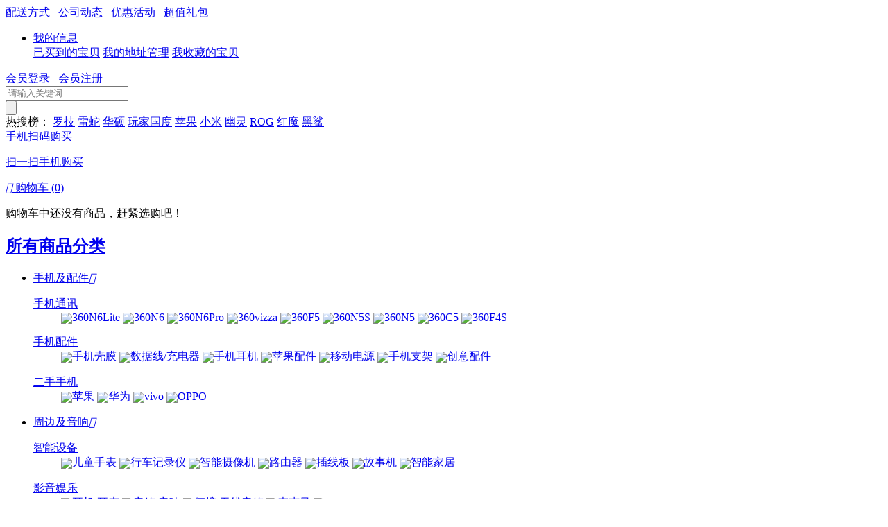

--- FILE ---
content_type: text/html; charset=utf-8
request_url: http://bjguofei.com/category.php?id=54
body_size: 11858
content:
<!DOCTYPE html PUBLIC "-//W3C//DTD XHTML 1.0 Transitional//EN" "http://www.w3.org/TR/xhtml1/DTD/xhtml1-transitional.dtd">
<html xmlns="http://www.w3.org/1999/xhtml">
<head>
<meta http-equiv="Content-Type" content="text/html; charset=utf-8" />
<meta name="Keywords" content="" />
<meta name="Description" content="" />
<title>手柄/方向盘_电脑配件_电脑及配件_国斐设备租售每天更新设备</title>
<link rel="shortcut icon" href="favicon.ico" />
<link rel="icon" href="animated_favicon.gif" type="image/gif" />
<link href="themes/shumamall/style.css" rel="stylesheet" type="text/css" />
<link href="themes/shumamall/category.css" rel="stylesheet" type="text/css" />
<script type="text/javascript" src="js/jquery-1.9.1.min.js"></script><script type="text/javascript" src="js/jquery.json.js"></script><script type="text/javascript" src="themes/shumamall/js/common.js"></script>
<script type="text/javascript" src="js/global.js"></script><script type="text/javascript" src="js/compare.js"></script><script type="text/javascript" src="js/easydialog.min.js"></script></head>
<body>
<script type="text/javascript" src="themes/shumamall/js/jquery-1.9.1.min.js"></script>
<script type="text/javascript" src="themes/shumamall/js/jquery.json.js"></script>
<script type="text/javascript" src="themes/shumamall/js/jquery-lazyload.js" ></script>
<script type="text/javascript" src="themes/shumamall/js/transport_jquery.js"></script>
<script type="text/javascript" src="themes/shumamall/js/utils.js"></script>
<script type="text/javascript" src="themes/shumamall/js/jquery.SuperSlide.js"></script>
<script type="text/javascript" src="themes/shumamall/js/lizi_common.js"></script>
<div id="header" class="new_header">
  <div class="site-topbar">
	<div class="container">
    	    	<div class="topbar-nav">
        	            <a href="myship.php"  class="snc-link snc-order">配送方式</a>
            <span class="sep">&nbsp;</span>                        <a href="article_cat.php?id=16"  class="snc-link snc-order">公司动态</a>
            <span class="sep">&nbsp;</span>                        <a href="activity.php"  class="snc-link snc-order">优惠活动</a>
            <span class="sep">&nbsp;</span>                        <a href="package.php"  class="snc-link snc-order">超值礼包</a>
                                </div>
        	    <ul class="sn-quick-menu">
	      <li class="sn-mytaobao menu-item j_MyTaobao">
		<div class="sn-menu">
		  <a aria-haspopup="menu-2" tabindex="0" class="menu-hd" href="user.php" target="_top" rel="nofollow">我的信息<b></b></a>
		  <div id="menu-2" class="menu-bd">
		    <div class="menu-bd-panel" id="myTaobaoPanel">
		       <a href="user.php?act=order_list" target="_top" rel="nofollow">已买到的宝贝</a> 
		       <a href="user.php?act=address_list" target="_top" rel="nofollow">我的地址管理</a>
		       <a href="user.php?act=collection_list" target="_top" rel="nofollow">我收藏的宝贝</a>
		    </div>
		  </div>
		</div>
	      </li>
	    </ul>
        <div class="topbar-info J_userInfo" id="ECS_MEMBERZONE">
        	<a class="link" href="user.php" rel="nofollow">会员登录</a>
<span class="sep">&nbsp;</span>
<a class="link" href="user.php?act=register" rel="nofollow">会员注册</a>
        
            
        </div>
    </div>
  </div>
  <script type="text/javascript">
    
    <!--
    function checkSearchForm()
    {
        if(document.getElementById('keyword').value)
        {
            return true;
        }
        else
        {
            alert("请输入搜索关键词！");
            return false;
        }
    }
    -->
    
    </script>
    <div class="logo-search">
        <a class="logodiv" href="./" title="国斐设备租售每天更新设备"><div class="c-logo"></div></a>
		<div class="search-tab" >
            <div class="search-form">
	    <form action="search.php" method="get" id="searchForm" name="searchForm" onSubmit="return checkSearchForm()">
                <div class="so-input-box">
                	<input type="text" name="keywords" id="keyword" value="" class="soinput" placeholder="请输入关键词" autocomplete="off" />
			<input type="hidden" value="k1" name="dataBi">
                </div>
		<input id="searchBtn" type="submit" class="sobtn sogoods" value="" />
		<div class="clear"></div>
	    </form>
            </div>
                        <div class="search-tags"><span>热搜榜：</span>
				<a href="search.php?keywords=%E7%BD%97%E6%8A%80" rel="nofollow">罗技</a>
				<a href="search.php?keywords=%E9%9B%B7%E8%9B%87" rel="nofollow">雷蛇</a>
				<a href="search.php?keywords=%E5%8D%8E%E7%A1%95" rel="nofollow">华硕</a>
				<a href="search.php?keywords=%E7%8E%A9%E5%AE%B6%E5%9B%BD%E5%BA%A6" rel="nofollow">玩家国度</a>
				<a href="search.php?keywords=%E8%8B%B9%E6%9E%9C" rel="nofollow">苹果</a>
				<a href="search.php?keywords=%E5%B0%8F%E7%B1%B3" rel="nofollow">小米</a>
				<a href="search.php?keywords=%E5%B9%BD%E7%81%B5" rel="nofollow">幽灵</a>
				<a href="search.php?keywords=ROG" rel="nofollow">ROG</a>
				<a href="search.php?keywords=%E7%BA%A2%E9%AD%94" rel="nofollow">红魔</a>
				<a href="search.php?keywords=%E9%BB%91%E9%B2%A8" rel="nofollow">黑鲨</a>
		            </div>
                        </div>
			
            <div class="mobile_ewm">
<a href="javascript:void(0);" class="btn-qrcode-mobile">
						<span>手机扫码购买</span>
						<div class="qrcode-popover">
							<em class="arrow"></em>
							<em class="arrow border"></em>
							<div class="title">
								<p>扫一扫手机购买</p>
							</div>
							<div class="img">
								<img src="erweima_mobile.php" alt="">
							</div>
						</div>
</a>
            </div>
			
			
            <div class="topbar-cart" id="ECS_CARTINFO_TOP">
        	<a class="cart-mini" href="flow.php">
	<i class="iconfont">&#xe601;</i>
    购物车
    <span class="mini-cart-num J_cartNum" id="hd_cartnum">(0)</span>
</a>
<div id="J_miniCartList" class="cart-menu">
	    <p class="loading_top">购物车中还没有商品，赶紧选购吧！</p>
     
</div>
<script type="text/javascript">
function deleteCartGoods(rec_id)
{
	Ajax.call('delete_cart_goods.php', 'id='+rec_id, deleteCartGoodsResponse_top, 'POST', 'JSON');
}

/**
 * 接收返回的信息
 */
function deleteCartGoodsResponse_top(res)
{
  if (res.error)
  {
    alert(res.err_msg);
  }
  else
  {
      $('.ECS_CARTINFO').html(res.content);
      $('.cart-panel-content').height($(window).height()-90);
      $("#ECS_CARTINFO_TOP").html(res.content_top);
  }
}
</script>             </div>
    </div>
    <div class="w-nav">
        <div class="t-nav">
        	<div class="nav-categorys j-allCate">
                <div class="catetit">
                    <h2><a href="javascript:;" rel="nofollow">所有商品分类<i class="c-icon"></i></a></h2>
                </div>
                <ul class="cate-item j-extendCate dis-n"style="height:auto;">
                    		    							  <li>
								<div class="cateone cate1">
									<a href="category.php?id=1">手机及配件<i class="iconfont">&#xe600;</i></a>
								</div>
																			<div class="catetwo catetwo1">
								  <div class="topMap clearfix">
									<div class="subCat clearfix">
									  									  <dl>
									<dt><a href="category.php?id=9">手机通讯</a></dt>
										<dd class="goods-class">
										  										<a href="category.php?id=12" class="hot_cat"><img src="data/cat_ico/1520740849395550061.jpg" border="0" style="vertical-align:middle;">360N6Lite</a>
										  										<a href="category.php?id=13" ><img src="data/cat_ico/1520740876533077742.jpg" border="0" style="vertical-align:middle;">360N6</a>
										  										<a href="category.php?id=14" ><img src="data/cat_ico/1520740907254118326.jpg" border="0" style="vertical-align:middle;">360N6Pro</a>
										  										<a href="category.php?id=15" class="hot_cat"><img src="data/cat_ico/1520740937875678077.jpg" border="0" style="vertical-align:middle;">360vizza</a>
										  										<a href="category.php?id=16" ><img src="data/cat_ico/1520740963265313123.jpg" border="0" style="vertical-align:middle;">360F5</a>
										  										<a href="category.php?id=17" ><img src="data/cat_ico/1520740988941655882.jpg" border="0" style="vertical-align:middle;">360N5S</a>
										  										<a href="category.php?id=18" class="hot_cat"><img src="data/cat_ico/1520741006442143617.jpg" border="0" style="vertical-align:middle;">360N5</a>
										  										<a href="category.php?id=19" ><img src="data/cat_ico/1520741038692732341.jpg" border="0" style="vertical-align:middle;">360C5</a>
										  										<a href="category.php?id=20" ><img src="data/cat_ico/1520741052863191984.jpg" border="0" style="vertical-align:middle;">360F4S</a>
										  										</dd>
									  </dl>
									  									  <dl>
									<dt><a href="category.php?id=10">手机配件</a></dt>
										<dd class="goods-class">
										  										<a href="category.php?id=21" ><img src="data/cat_ico/1520741084789018220.jpg" border="0" style="vertical-align:middle;">手机壳膜</a>
										  										<a href="category.php?id=22" class="hot_cat"><img src="data/cat_ico/1520741100388219182.jpg" border="0" style="vertical-align:middle;">数据线/充电器</a>
										  										<a href="category.php?id=23" ><img src="data/cat_ico/1520741116880530716.jpg" border="0" style="vertical-align:middle;">手机耳机</a>
										  										<a href="category.php?id=24" ><img src="data/cat_ico/1520741130772279394.jpg" border="0" style="vertical-align:middle;">苹果配件</a>
										  										<a href="category.php?id=25" ><img src="data/cat_ico/1520741144167147164.jpg" border="0" style="vertical-align:middle;">移动电源</a>
										  										<a href="category.php?id=26" class="hot_cat"><img src="data/cat_ico/1520741162519506411.jpg" border="0" style="vertical-align:middle;">手机支架</a>
										  										<a href="category.php?id=27" ><img src="data/cat_ico/1520741179439607230.jpg" border="0" style="vertical-align:middle;">创意配件</a>
										  										</dd>
									  </dl>
									  									  <dl>
									<dt><a href="category.php?id=11">二手手机</a></dt>
										<dd class="goods-class">
										  										<a href="category.php?id=28" ><img src="data/cat_ico/1520741196188612042.jpg" border="0" style="vertical-align:middle;">苹果</a>
										  										<a href="category.php?id=29" ><img src="data/cat_ico/1520741212460544741.jpg" border="0" style="vertical-align:middle;">华为</a>
										  										<a href="category.php?id=30" class="hot_cat"><img src="data/cat_ico/1520741227644029172.jpg" border="0" style="vertical-align:middle;">vivo</a>
										  										<a href="category.php?id=31" ><img src="data/cat_ico/1520741238830748778.png" border="0" style="vertical-align:middle;">OPPO</a>
										  										</dd>
									  </dl>
									  									</div>
								  </div>
											</div>
														</li>
						    		    							  <li>
								<div class="cateone cate2">
									<a href="category.php?id=2">周边及音响<i class="iconfont">&#xe600;</i></a>
								</div>
																			<div class="catetwo catetwo2">
								  <div class="topMap clearfix">
									<div class="subCat clearfix">
									  									  <dl>
									<dt><a href="category.php?id=32">智能设备</a></dt>
										<dd class="goods-class">
										  										<a href="category.php?id=34" ><img src="data/cat_ico/1520743394355039445.jpg" border="0" style="vertical-align:middle;">儿童手表</a>
										  										<a href="category.php?id=35" class="hot_cat"><img src="data/cat_ico/1520743413801393846.jpg" border="0" style="vertical-align:middle;">行车记录仪</a>
										  										<a href="category.php?id=36" ><img src="data/cat_ico/1520743430101098205.jpg" border="0" style="vertical-align:middle;">智能摄像机</a>
										  										<a href="category.php?id=37" class="hot_cat"><img src="data/cat_ico/1520743442191661550.jpg" border="0" style="vertical-align:middle;">路由器</a>
										  										<a href="category.php?id=38" ><img src="data/cat_ico/1520743455833230560.jpg" border="0" style="vertical-align:middle;">插线板</a>
										  										<a href="category.php?id=39" class="hot_cat"><img src="data/cat_ico/1520743468357144842.jpg" border="0" style="vertical-align:middle;">故事机</a>
										  										<a href="category.php?id=40" ><img src="data/cat_ico/1520743481868183506.jpg" border="0" style="vertical-align:middle;">智能家居</a>
										  										</dd>
									  </dl>
									  									  <dl>
									<dt><a href="category.php?id=33">影音娱乐</a></dt>
										<dd class="goods-class">
										  										<a href="category.php?id=41" ><img src="data/cat_ico/1520743504475407165.jpg" border="0" style="vertical-align:middle;">耳机/耳麦</a>
										  										<a href="category.php?id=42" class="hot_cat"><img src="data/cat_ico/1520743518557060469.jpg" border="0" style="vertical-align:middle;">音箱/音响</a>
										  										<a href="category.php?id=43" ><img src="data/cat_ico/1520743533336219851.jpg" border="0" style="vertical-align:middle;">便携/无线音箱</a>
										  										<a href="category.php?id=44" ><img src="data/cat_ico/1520743550254749057.jpg" border="0" style="vertical-align:middle;">麦克风</a>
										  										<a href="category.php?id=45" ><img src="data/cat_ico/1520743564530674775.jpg" border="0" style="vertical-align:middle;">MP3/MP4</a>
										  										</dd>
									  </dl>
									  									</div>
								  </div>
											</div>
														</li>
						    		    							  <li>
								<div class="cateone cate3">
									<a href="category.php?id=3">电脑及配件<i class="iconfont">&#xe600;</i></a>
								</div>
																			<div class="catetwo catetwo3">
								  <div class="topMap clearfix">
									<div class="subCat clearfix">
									  									  <dl>
									<dt><a href="category.php?id=46">电脑整机</a></dt>
										<dd class="goods-class">
										  										<a href="category.php?id=48" ><img src="data/cat_ico/1520743594152617249.jpg" border="0" style="vertical-align:middle;">平板电脑</a>
										  										<a href="category.php?id=49" class="hot_cat"><img src="data/cat_ico/1520743742233675535.jpg" border="0" style="vertical-align:middle;">台式电脑</a>
										  										</dd>
									  </dl>
									  									  <dl>
									<dt><a href="category.php?id=47">电脑配件</a></dt>
										<dd class="goods-class">
										  										<a href="category.php?id=50" class="hot_cat"><img src="data/cat_ico/1520743762133154737.jpg" border="0" style="vertical-align:middle;">鼠标</a>
										  										<a href="category.php?id=51" ><img src="data/cat_ico/1520743775530668494.jpg" border="0" style="vertical-align:middle;">键盘</a>
										  										<a href="category.php?id=52" ><img src="data/cat_ico/1520743788855191247.jpg" border="0" style="vertical-align:middle;">键鼠套装</a>
										  										<a href="category.php?id=53" ><img src="data/cat_ico/1520743803361341259.jpg" border="0" style="vertical-align:middle;">游戏耳机</a>
										  										<a href="category.php?id=54" ><img src="data/cat_ico/1520743814872543767.jpg" border="0" style="vertical-align:middle;">手柄/方向盘</a>
										  										<a href="category.php?id=55" ><img src="data/cat_ico/1520743825571736309.jpg" border="0" style="vertical-align:middle;">内存</a>
										  										</dd>
									  </dl>
									  									</div>
								  </div>
											</div>
														</li>
						    		    							  <li>
								<div class="cateone cate4">
									<a href="category.php?id=4">移动存储<i class="iconfont">&#xe600;</i></a>
								</div>
																			<div class="catetwo catetwo4">
								  <div class="topMap clearfix">
									<div class="subCat clearfix">
									  									  <dl>
									<dt><a href="category.php?id=56">U盘</a></dt>
										<dd class="goods-class">
										  										<a href="category.php?id=59" ><img src="data/cat_ico/1520743871723242101.jpg" border="0" style="vertical-align:middle;">闪迪</a>
										  										<a href="category.php?id=60" ><img src="data/cat_ico/1520743883954266325.jpg" border="0" style="vertical-align:middle;">爱国者</a>
										  										<a href="category.php?id=61" ><img src="data/cat_ico/1520743896202975619.jpg" border="0" style="vertical-align:middle;">金士顿</a>
										  										<a href="category.php?id=62" class="hot_cat"><img src="data/cat_ico/1520743906405044850.jpg" border="0" style="vertical-align:middle;">东芝</a>
										  										<a href="category.php?id=63" class="hot_cat"><img src="data/cat_ico/1520743917787584307.jpg" border="0" style="vertical-align:middle;">三星</a>
										  										</dd>
									  </dl>
									  									  <dl>
									<dt><a href="category.php?id=57">移动硬盘</a></dt>
										<dd class="goods-class">
										  										<a href="category.php?id=64" ><img src="data/cat_ico/1520743942623444074.jpg" border="0" style="vertical-align:middle;">希捷</a>
										  										<a href="category.php?id=65" ><img src="data/cat_ico/1520743955422413207.jpg" border="0" style="vertical-align:middle;">西部数据</a>
										  										<a href="category.php?id=66" ><img src="data/cat_ico/1520743973569908553.jpg" border="0" style="vertical-align:middle;">东芝</a>
										  										</dd>
									  </dl>
									  									  <dl>
									<dt><a href="category.php?id=58">存储卡</a></dt>
										<dd class="goods-class">
										  										<a href="category.php?id=67" ><img src="data/cat_ico/1520743992428673663.jpg" border="0" style="vertical-align:middle;">闪迪</a>
										  										<a href="category.php?id=68" ><img src="data/cat_ico/1520744005922567769.jpg" border="0" style="vertical-align:middle;">三星</a>
										  										<a href="category.php?id=69" ><img src="data/cat_ico/1520744016037664844.jpg" border="0" style="vertical-align:middle;">金士顿</a>
										  										</dd>
									  </dl>
									  									</div>
								  </div>
											</div>
														</li>
						    		    							  <li>
								<div class="cateone cate5">
									<a href="category.php?id=5">车上畅玩及配件<i class="iconfont">&#xe600;</i></a>
								</div>
																			<div class="catetwo catetwo5">
								  <div class="topMap clearfix">
									<div class="subCat clearfix">
									  									  <dl>
									<dt><a href="category.php?id=70">车载电器</a></dt>
										<dd class="goods-class">
										  										<a href="category.php?id=74" class="hot_cat"><img src="data/cat_ico/1520744060277121878.jpg" border="0" style="vertical-align:middle;">净化器</a>
										  										<a href="category.php?id=75" class="hot_cat"><img src="data/cat_ico/1520744083231184428.jpg" border="0" style="vertical-align:middle;">车载充电器</a>
										  										<a href="category.php?id=76" ><img src="data/cat_ico/1520744112179225319.jpg" border="0" style="vertical-align:middle;">胎压监测</a>
										  										<a href="category.php?id=77" ><img src="data/cat_ico/1520744127949305842.jpg" border="0" style="vertical-align:middle;">充气泵</a>
										  										<a href="category.php?id=78" class="hot_cat"><img src="data/cat_ico/1520744164371788306.jpg" border="0" style="vertical-align:middle;">车载吸尘器</a>
										  										<a href="category.php?id=79" ><img src="data/cat_ico/1520744145040263123.jpg" border="0" style="vertical-align:middle;">蓝牙设备</a>
										  										</dd>
									  </dl>
									  									  <dl>
									<dt><a href="category.php?id=71">车品装饰</a></dt>
										<dd class="goods-class">
										  										<a href="category.php?id=80" ><img src="data/cat_ico/1520744189666792322.jpg" border="0" style="vertical-align:middle;">安全座椅</a>
										  										<a href="category.php?id=81" ><img src="data/cat_ico/1520744231412776790.jpg" border="0" style="vertical-align:middle;">保温箱</a>
										  										<a href="category.php?id=82" ><img src="data/cat_ico/1520744212860711944.jpg" border="0" style="vertical-align:middle;">储物箱</a>
										  										<a href="category.php?id=83" ><img src="data/cat_ico/1520744252157155530.jpg" border="0" style="vertical-align:middle;">防盗设备</a>
										  										<a href="category.php?id=84" ><img src="data/cat_ico/1520744267008067211.jpg" border="0" style="vertical-align:middle;">功能小件</a>
										  										<a href="category.php?id=85" ><img src="data/cat_ico/1520744282885740660.jpg" border="0" style="vertical-align:middle;">脚垫</a>
										  										<a href="category.php?id=86" ><img src="data/cat_ico/1520744299717764870.jpg" border="0" style="vertical-align:middle;">头枕腰靠</a>
										  										<a href="category.php?id=87" ><img src="data/cat_ico/1520744314664494035.jpg" border="0" style="vertical-align:middle;">座垫</a>
										  										<a href="category.php?id=88" ><img src="data/cat_ico/1520744329316202459.jpg" border="0" style="vertical-align:middle;">摩托车装备</a>
										  										<a href="category.php?id=89" ><img src="data/cat_ico/1520744341108926897.jpg" border="0" style="vertical-align:middle;">香水</a>
										  										<a href="category.php?id=90" ><img src="data/cat_ico/1520744354446188339.jpg" border="0" style="vertical-align:middle;">应急救援</a>
										  										<a href="category.php?id=91" ><img src="data/cat_ico/1520744371920212793.jpg" border="0" style="vertical-align:middle;">自驾野营</a>
										  										</dd>
									  </dl>
									  									  <dl>
									<dt><a href="category.php?id=72">维修保养</a></dt>
										<dd class="goods-class">
										  										<a href="category.php?id=92" ><img src="data/cat_ico/1520744391491076097.jpg" border="0" style="vertical-align:middle;">后视镜</a>
										  										<a href="category.php?id=93" class="hot_cat"><img src="data/cat_ico/1520744407795934177.jpg" border="0" style="vertical-align:middle;">贴膜</a>
										  										<a href="category.php?id=94" ><img src="data/cat_ico/1520744424669904744.jpg" border="0" style="vertical-align:middle;">机油</a>
										  										<a href="category.php?id=95" ><img src="data/cat_ico/1520744439635587788.jpg" border="0" style="vertical-align:middle;">轮胎</a>
										  										<a href="category.php?id=96" ><img src="data/cat_ico/1520744451558511314.jpg" border="0" style="vertical-align:middle;">轮毂</a>
										  										<a href="category.php?id=97" ><img src="data/cat_ico/1520744466502056016.jpg" border="0" style="vertical-align:middle;">雨刷</a>
										  										<a href="category.php?id=98" ><img src="data/cat_ico/1520744478940646500.jpg" border="0" style="vertical-align:middle;">滤清器</a>
										  										<a href="category.php?id=99" ><img src="data/cat_ico/1520744492349746709.jpg" border="0" style="vertical-align:middle;">蓄电池</a>
										  										<a href="category.php?id=100" ><img src="data/cat_ico/1520744506038037447.jpg" border="0" style="vertical-align:middle;">汽修工具</a>
										  										<a href="category.php?id=101" ><img src="data/cat_ico/1520744522549248014.jpg" border="0" style="vertical-align:middle;">刹车片/盘</a>
										  										<a href="category.php?id=102" ><img src="data/cat_ico/1520744533720335683.jpg" border="0" style="vertical-align:middle;">变速箱油/滤</a>
										  										<a href="category.php?id=103" ><img src="data/cat_ico/1520744548886539858.jpg" border="0" style="vertical-align:middle;">添加剂</a>
										  										<a href="category.php?id=104" ><img src="data/cat_ico/1520744562411901548.jpg" border="0" style="vertical-align:middle;">柴机油/辅助油</a>
										  										<a href="category.php?id=105" ><img src="data/cat_ico/1520744583078365964.jpg" border="0" style="vertical-align:middle;">维修配件</a>
										  										</dd>
									  </dl>
									  									  <dl>
									<dt><a href="category.php?id=73">美容清洗</a></dt>
										<dd class="goods-class">
										  										<a href="category.php?id=106" ><img src="data/cat_ico/1520744602935934943.jpg" border="0" style="vertical-align:middle;">洗车机</a>
										  										<a href="category.php?id=107" ><img src="data/cat_ico/1520744613368483134.jpg" border="0" style="vertical-align:middle;">清洁剂</a>
										  										<a href="category.php?id=108" ><img src="data/cat_ico/1520744624026750571.jpg" border="0" style="vertical-align:middle;">车蜡</a>
										  										<a href="category.php?id=109" ><img src="data/cat_ico/1520744637155260605.jpg" border="0" style="vertical-align:middle;">玻璃水</a>
										  										<a href="category.php?id=110" ><img src="data/cat_ico/1520744650007661653.jpg" border="0" style="vertical-align:middle;">毛巾掸子</a>
										  										</dd>
									  </dl>
									  									</div>
								  </div>
											</div>
														</li>
						    		    							  <li>
								<div class="cateone cate6">
									<a href="category.php?id=6">生活电子<i class="iconfont">&#xe600;</i></a>
								</div>
																			<div class="catetwo catetwo6">
								  <div class="topMap clearfix">
									<div class="subCat clearfix">
									  									  <dl>
									<dt><a href="category.php?id=111">个护电器</a></dt>
										<dd class="goods-class">
										  										<a href="category.php?id=114" ><img src="data/cat_ico/1520744675519455481.jpg" border="0" style="vertical-align:middle;">剃须刀</a>
										  										<a href="category.php?id=115" ><img src="data/cat_ico/1520744686427026153.jpg" border="0" style="vertical-align:middle;">电吹风</a>
										  										<a href="category.php?id=116" class="hot_cat"><img src="data/cat_ico/1520744700393975447.jpg" border="0" style="vertical-align:middle;">卷/直发器</a>
										  										<a href="category.php?id=117" class="hot_cat"><img src="data/cat_ico/1520744724275909968.jpg" border="0" style="vertical-align:middle;">剃/脱毛器</a>
										  										<a href="category.php?id=118" ><img src="data/cat_ico/1520744740201783352.jpg" border="0" style="vertical-align:middle;">足浴盆</a>
										  										<a href="category.php?id=119" ><img src="data/cat_ico/1520744751617898785.jpg" border="0" style="vertical-align:middle;">按摩器</a>
										  										</dd>
									  </dl>
									  									  <dl>
									<dt><a href="category.php?id=112">生活电器</a></dt>
										<dd class="goods-class">
										  										<a href="category.php?id=120" ><img src="data/cat_ico/1520744770157614047.jpg" border="0" style="vertical-align:middle;">吸尘器</a>
										  										<a href="category.php?id=121" ><img src="data/cat_ico/1520744784000368141.jpg" border="0" style="vertical-align:middle;">加湿器</a>
										  										<a href="category.php?id=122" ><img src="data/cat_ico/1520744799389496456.jpg" border="0" style="vertical-align:middle;">挂烫机/熨斗</a>
										  										<a href="category.php?id=123" ><img src="data/cat_ico/1520744811466803755.jpg" border="0" style="vertical-align:middle;">电风扇</a>
										  										<a href="category.php?id=124" ><img src="data/cat_ico/1520744827599215340.jpg" border="0" style="vertical-align:middle;">除湿器</a>
										  										<a href="category.php?id=125" class="hot_cat"><img src="data/cat_ico/1520744840302024090.jpg" border="0" style="vertical-align:middle;">电话机</a>
										  										<a href="category.php?id=126" ><img src="data/cat_ico/1520744856173132140.jpg" border="0" style="vertical-align:middle;">净化器</a>
										  										</dd>
									  </dl>
									  									  <dl>
									<dt><a href="category.php?id=113">厨房小电</a></dt>
										<dd class="goods-class">
										  										<a href="category.php?id=127" ><img src="data/cat_ico/1520744873126448181.jpg" border="0" style="vertical-align:middle;">料理机</a>
										  										<a href="category.php?id=128" ><img src="data/cat_ico/1520744886830421410.jpg" border="0" style="vertical-align:middle;">电水壶/热水壶</a>
										  										<a href="category.php?id=129" ><img src="data/cat_ico/1520744898188185680.jpg" border="0" style="vertical-align:middle;">电饭煲</a>
										  										<a href="category.php?id=130" ><img src="data/cat_ico/1520744912928393751.jpg" border="0" style="vertical-align:middle;">微波炉</a>
										  										</dd>
									  </dl>
									  									</div>
								  </div>
											</div>
														</li>
						    		    							  <li>
								<div class="cateone cate7">
									<a href="category.php?id=7">户外畅游<i class="iconfont">&#xe600;</i></a>
								</div>
																			<div class="catetwo catetwo7">
								  <div class="topMap clearfix">
									<div class="subCat clearfix">
									  									  <dl>
									<dt><a href="category.php?id=131">户外装备</a></dt>
										<dd class="goods-class">
										  										<a href="category.php?id=135" class="hot_cat"><img src="data/cat_ico/1520744941393134561.jpg" border="0" style="vertical-align:middle;">帐篷/垫子</a>
										  										<a href="category.php?id=136" ><img src="data/cat_ico/1520744956040435031.jpg" border="0" style="vertical-align:middle;">望远镜</a>
										  										<a href="category.php?id=137" class="hot_cat"><img src="data/cat_ico/1520744968552887838.jpg" border="0" style="vertical-align:middle;">烧烤用具</a>
										  										<a href="category.php?id=138" class="hot_cat"><img src="data/cat_ico/1520744982361297594.jpg" border="0" style="vertical-align:middle;">便携桌椅床</a>
										  										<a href="category.php?id=139" ><img src="data/cat_ico/1520744994175594431.jpg" border="0" style="vertical-align:middle;">野餐用品</a>
										  										<a href="category.php?id=140" ><img src="data/cat_ico/1520745006115605405.jpg" border="0" style="vertical-align:middle;">睡袋/吊床</a>
										  										</dd>
									  </dl>
									  									  <dl>
									<dt><a href="category.php?id=132">体育用品</a></dt>
										<dd class="goods-class">
										  										<a href="category.php?id=141" ><img src="data/cat_ico/1520745026884242152.jpg" border="0" style="vertical-align:middle;">乒乓球</a>
										  										<a href="category.php?id=142" ><img src="data/cat_ico/1520745036094243119.jpg" border="0" style="vertical-align:middle;">篮球</a>
										  										<a href="category.php?id=143" ><img src="data/cat_ico/1520745050658393574.jpg" border="0" style="vertical-align:middle;">足球</a>
										  										<a href="category.php?id=144" ><img src="data/cat_ico/1520745062017332191.jpg" border="0" style="vertical-align:middle;">滑轮滑板</a>
										  										<a href="category.php?id=145" ><img src="data/cat_ico/1520745073687954073.jpg" border="0" style="vertical-align:middle;">网球</a>
										  										<a href="category.php?id=146" ><img src="data/cat_ico/1520745090256383542.jpg" border="0" style="vertical-align:middle;">排球</a>
										  										</dd>
									  </dl>
									  									  <dl>
									<dt><a href="category.php?id=133">垂钓用品</a></dt>
										<dd class="goods-class">
										  										<a href="category.php?id=147" ><img src="data/cat_ico/1520745109807842639.jpg" border="0" style="vertical-align:middle;">钓竿</a>
										  										<a href="category.php?id=148" ><img src="data/cat_ico/1520745120078702823.jpg" border="0" style="vertical-align:middle;">渔具包</a>
										  										</dd>
									  </dl>
									  									  <dl>
									<dt><a href="category.php?id=134">游泳用品</a></dt>
										<dd class="goods-class">
										  										<a href="category.php?id=149" ><img src="data/cat_ico/1520745134818578900.jpg" border="0" style="vertical-align:middle;">泳镜</a>
										  										<a href="category.php?id=150" ><img src="data/cat_ico/1520745147531765175.jpg" border="0" style="vertical-align:middle;">游泳圈</a>
										  										<a href="category.php?id=151" ><img src="data/cat_ico/1520745161824766975.jpg" border="0" style="vertical-align:middle;">游泳包防水包</a>
										  										<a href="category.php?id=152" ><img src="data/cat_ico/1520745173161004577.jpg" border="0" style="vertical-align:middle;">泳帽</a>
										  										</dd>
									  </dl>
									  									</div>
								  </div>
											</div>
														</li>
						    		    							  <li>
								<div class="cateone cate8">
									<a href="category.php?id=8">教育文具<i class="iconfont">&#xe600;</i></a>
								</div>
																			<div class="catetwo catetwo8">
								  <div class="topMap clearfix">
									<div class="subCat clearfix">
									  									  <dl>
									<dt><a href="category.php?id=153">电子教育</a></dt>
										<dd class="goods-class">
										  										<a href="category.php?id=155" ><img src="data/cat_ico/1520745198685892742.jpg" border="0" style="vertical-align:middle;">点读机/笔</a>
										  										<a href="category.php?id=156" class="hot_cat"><img src="data/cat_ico/1520745211726422102.jpg" border="0" style="vertical-align:middle;">早教益智</a>
										  										<a href="category.php?id=157" class="hot_cat"><img src="data/cat_ico/1520745225869324087.jpg" border="0" style="vertical-align:middle;">录音笔</a>
										  										<a href="category.php?id=158" ><img src="data/cat_ico/1520745241612620726.jpg" border="0" style="vertical-align:middle;">电子辞典</a>
										  										<a href="category.php?id=159" ><img src="data/cat_ico/1520745253168320769.jpg" border="0" style="vertical-align:middle;">复读机</a>
										  										<a href="category.php?id=160" ><img src="data/cat_ico/1520745266901076547.jpg" border="0" style="vertical-align:middle;">电纸书</a>
										  										</dd>
									  </dl>
									  									  <dl>
									<dt><a href="category.php?id=154">文具耗材</a></dt>
										<dd class="goods-class">
										  										<a href="category.php?id=161" class="hot_cat"><img src="data/cat_ico/1520745286014984472.jpg" border="0" style="vertical-align:middle;">打印机耗材</a>
										  										<a href="category.php?id=162" ><img src="data/cat_ico/1520745298405951583.jpg" border="0" style="vertical-align:middle;">纸类</a>
										  										<a href="category.php?id=163" ><img src="data/cat_ico/1520745312053678274.jpg" border="0" style="vertical-align:middle;">文具</a>
										  										<a href="category.php?id=164" ><img src="data/cat_ico/1520745322026383968.jpg" border="0" style="vertical-align:middle;">文件管理</a>
										  										<a href="category.php?id=165" ><img src="data/cat_ico/1520745335611573963.jpg" border="0" style="vertical-align:middle;">本册/便签</a>
										  										<a href="category.php?id=166" ><img src="data/cat_ico/1520745345220295792.jpg" border="0" style="vertical-align:middle;">笔类</a>
										  										<a href="category.php?id=167" ><img src="data/cat_ico/1520745357156569432.jpg" border="0" style="vertical-align:middle;">财会用品</a>
										  										</dd>
									  </dl>
									  									</div>
								  </div>
											</div>
														</li>
						    				                    </ul>
            </div>
            <ul class="nav-items">
	            	<li>
	            		<a href="./" rel="nofollow">首页</a>
	            	</li>
			            	<li>
	            		<a href="group_buy.php"  rel="nofollow">精品团购</a>
	            	</li>
			            	<li>
	            		<a href="exchange.php"  rel="nofollow">积分兑换</a>
	            	</li>
			            	<li>
	            		<a href="pre_sale.php"  rel="nofollow">预售活动</a>
	            	</li>
			            	<li>
	            		<a href="pre_spike.php"  rel="nofollow">限时秒杀</a>
	            	</li>
			            	<li>
	            		<a href="brand.php"  rel="nofollow">品牌馆</a>
	            	</li>
			            	<li>
	            		<a href="bonus.php"  rel="nofollow">领红包再购物</a>
	            	</li>
			            	<li>
	            		<a href="topic.php?topic_id=1"  rel="nofollow">专题</a>
	            	</li>
		            </ul>
        </div>    
    </div>
</div>
 <script type="text/javascript" src="js/lizi_category.js"></script><div id="wrapper"> 
   
  <div class="here cle"><a href=".">首页</a> <code>&gt;</code> <a href="category.php?id=3">电脑及配件</a> <code>&gt;</code> <a href="category.php?id=47">电脑配件</a> <code>&gt;</code> <a href="category.php?id=54">手柄/方向盘</a></div>
  <div class="main cle"> 
    <div class="maincon"> 
       
      
       
      
      <div class="search-options" id="search-options">
        <div class="bd">
          <dl>
            <dt>分类：</dt>
            <dd>
              <div class="items cle"> 
                		                                <div class="link"> <a href="category.php?id=50" class="item">鼠标</a> </div>
                                                                <div class="link"> <a href="category.php?id=51" class="item">键盘</a> </div>
                                                                <div class="link"> <a href="category.php?id=52" class="item">键鼠套装</a> </div>
                                                                <div class="link"> <a href="category.php?id=53" class="item">游戏耳机</a> </div>
                                                                <div class="link"> <a href="category.php?id=54" class="item">手柄/方向盘</a> </div>
                                                                <div class="link"> <a href="category.php?id=55" class="item">内存</a> </div>
                                 
                 
              </div>
            </dd>
          </dl>
          
       
        </div>
      </div>
       
      <script type="text/javascript">
    function makeUri() {
        // 开始价格 pricemin
        var v1 = document.getElementById("pricemin").value;
        // 截止价格 pricemax
        var v2 = document.getElementById("pricemax").value;
        if(v1 == '' || v2 == '' || !$.isNumeric(v1) || !$.isNumeric(v2) || parseInt(v1) > parseInt(v2)){
            alert('请输入正确的价格区间');
			return false;
        }
    }
</script> 
      <div class="sort">
  <div class="bd">
    <form method="GET" name="listform">
      <a title="销量" href="category.php?category=54&display=grid&brand=0&price_min=0&price_max=0&filter_attr=0&page=1&sort=sales_volume_base&order=DESC#goods_list"  rel="nofollow"><span class="">销量</span></a> 
      <a title="上架时间" href="category.php?category=54&display=grid&brand=0&price_min=0&price_max=0&filter_attr=0&page=1&sort=goods_id&order=ASC#goods_list"  rel="nofollow"><span class="">上架时间</span></a> 
      <a title="价格" href="category.php?category=54&display=grid&brand=0&price_min=0&price_max=0&filter_attr=0&page=1&sort=shop_price&order=ASC#goods_list" class="curr" rel="nofollow"><span class="search_DESC">价格</span></a> 
      <a title="人气" href="category.php?category=54&display=grid&brand=0&price_min=0&price_max=0&filter_attr=0&page=1&sort=click_count&order=ASC#goods_list"  rel="nofollow"><span class="">人气</span></a> 
      <a title="更新" href="category.php?category=54&display=grid&brand=0&price_min=0&price_max=0&filter_attr=0&page=1&sort=last_update&order=DESC#goods_list" rel="nofollow"><span class="">更新</span></a>
      <input type="hidden" name="category" value="54" />
      <input type="hidden" name="display" value="grid" id="display" />
      <input type="hidden" name="brand" value="0" />
      <input type="hidden" name="price_min" value="0" />
      <input type="hidden" name="price_max" value="0" />
      <input type="hidden" name="filter_attr" value="0" />
      <input type="hidden" name="page" value="1" />
      <input type="hidden" name="sort" value="shop_price" />
      <input type="hidden" name="order" value="DESC" />
    </form>
  </div>
</div>
<div class="productlist">
  <ul class="cle">
  <form name="compareForm" action="compare.php" method="post" onSubmit="return compareGoods(this);">
     
        <li id="li_86"> <a href="goods.php?id=86" target="_blank" class="productitem"> <span class="productimg"> <img width="150" height="150" title="北通（Betop）阿修罗2蓝牙手柄+支架 手机游戏手柄 苹果..." alt="北通（Betop）阿修罗2蓝牙手柄+支架 手机游戏手柄 苹果..." data-original="images/201803/thumb_img/86_thumb_G_1520813892719.jpg" src="themes/shumamall/images/spacer.gif" class="loading pic_img_86" style="display: block;"> </span> <span class="nalaprice xszk">
      <font>￥299.00</font> 
      
      <font class="xiaoliang">已售出<span class="sales">0</span></font> </span> <span class="productname">北通（Betop）阿修罗2蓝牙手柄+支架 手机游戏手柄 苹果...</span> </a>
      <div class="glmask"><div class="addCart" onclick="addToCart(86);">加入购物车</div></div>
      </li>
         
            </form>
  </ul>
  <br clear="all">
</div>
<script type="Text/Javascript" language="JavaScript">
<!--
function selectPage(sel)
{
  sel.form.submit();
}
//-->
</script> 
<script type="text/javascript">
window.onload = function()
{
  Compare.init();
  fixpng();
}
var button_compare = '';
var exist = "您已经选择了%s";
var count_limit = "最多只能选择4个商品进行对比";
var goods_type_different = "\"%s\"和已选择商品类型不同无法进行对比";
var compare_no_goods = "您没有选定任何需要比较的商品或者比较的商品数少于 2 个。";
var btn_buy = "购买";
var is_cancel = "取消";
var select_spe = "请选择商品属性";
</script> 
  <form name="selectPageForm" action="/category.php" method="get">
     
    
    
    
    <div class="pagenav" id="pagenav">
      <ul>
        <li> 
           
           
          
           
          
        </li>
      </ul>
      <div class="clear"></div>
    </div>
     
    
      </form>
<script type="Text/Javascript" language="JavaScript">
<!--
function selectPage(sel)
{
  sel.form.submit();
}
//-->
</script>  </div>
  </div>
   
  
</div>
<div class="add_ok" id="cart_show">
    <div class="tip">
        <i class="iconfont">&#xe60c;</i>商品已成功加入购物车
    </div>
    <div class="go">
        <a href="javascript:easyDialog.close();" class="back">&lt;&lt;继续购物</a>
        <a href="flow.php" class="btn">去结算</a>
    </div>
</div>
<div class="site-footer">
			  <div class="footer_service">
					<div class="container wrapper">
						  <ul>
							<li class="s1"><b>7天无理由退货</b></li>
							<li class="s2"><b>质量问题15天换货</b></li>
							<li class="s3"><b>满88元包邮</b></li>
							<li class="s4"><b>会员专享低价</b></li>
						  </ul>
					</div>
			  </div>
  <div class="footer-container wrapper">
    <div class="footer-links clearfix"> 
		<div class="container">
			  			  <dl class="col-links col-links-first">
				<dt>关于我们 </dt>
											<dd><a rel="nofollow" href="article.php?id=3" target="_blank">咨询热点</a></dd>
														<dd><a rel="nofollow" href="article.php?id=4" target="_blank">联系我们</a></dd>
														<dd><a rel="nofollow" href="article.php?id=5" target="_blank">公司简介</a></dd>
										  </dl>
			  			  <dl class="col-links ">
				<dt>新手上路 </dt>
											<dd><a rel="nofollow" href="article.php?id=9" target="_blank">售后流程</a></dd>
														<dd><a rel="nofollow" href="article.php?id=10" target="_blank">购物流程</a></dd>
														<dd><a rel="nofollow" href="article.php?id=11" target="_blank">订购方式</a></dd>
														<dd><a rel="nofollow" href="article.php?id=71" target="_blank">在线支付</a></dd>
																	  </dl>
			  			  <dl class="col-links ">
				<dt>购物指南</dt>
											<dd><a rel="nofollow" href="article.php?id=20" target="_blank">订购流程</a></dd>
														<dd><a rel="nofollow" href="article.php?id=46" target="_blank">注册新会员</a></dd>
														<dd><a rel="nofollow" href="article.php?id=68" target="_blank">联系客服</a></dd>
										  </dl>
			  			  <dl class="col-links ">
				<dt>配送方式 </dt>
											<dd><a rel="nofollow" href="article.php?id=15" target="_blank">货到付款区域</a></dd>
														<dd><a rel="nofollow" href="article.php?id=16" target="_blank">配送支付查询</a></dd>
														<dd><a rel="nofollow" href="article.php?id=17" target="_blank">支付方式说明</a></dd>
										  </dl>
			  			  <dl class="col-links ">
				<dt>售后服务</dt>
											<dd><a rel="nofollow" href="article.php?id=21" target="_blank">退换货原则</a></dd>
														<dd><a rel="nofollow" href="article.php?id=22" target="_blank">售后服务保证</a></dd>
														<dd><a rel="nofollow" href="article.php?id=42" target="_blank">换货流程</a></dd>
														<dd><a rel="nofollow" href="article.php?id=73" target="_blank">退款说明</a></dd>
																								  </dl>
			  			  <dl class="col-links">
				<dt>联系我们</dt>
				<dd class="service_phone">15916852053</dd>
				<dd class="wx">
					<div class="weixin_icon"></div>
					<div class="weixin_qr">
					  						<img src="data/afficheimg/1521150053113622094.jpg">
					  					</div>
				</dd>
			  </dl>
		</div>
    </div>
    <div class="footer-info clearfix" >
      <div class="info-text">
      <p>
      &copy; 2005-2025 国斐设备租售每天更新设备 版权所有，并保留所有权利。            <a href="https://beian.miit.gov.cn/" target="_blank">京ICP备2023004714号</a>
      	   </p>
	   
            
        <p class="nav_bottom">
                    <a href="article.php?id=1"   class="noborder" >免责条款</a>
               <a href="article.php?id=2"  >隐私保护</a>
               <a href="article.php?id=3"  >咨询热点</a>
               <a href="article.php?id=4"  >联系我们</a>
               <a href="article.php?id=5"  >公司简介</a>
               <a href="wholesale.php"  >批发方案</a>
               <a href="myship.php"  >配送方式</a>
                     </p>
                  </div>      
    </div>    
  </div>
</div>
<div style="display:none;">共执行 237 个查询，用时 0.053882 秒，在线 13 人，Gzip 已禁用，占用内存 2.839 MB<img src="api/cron.php?t=1764179402" alt="" style="width:0px;height:0px;" /></div>
<link href="themes/shumamall/right_bar.css" rel="stylesheet" type="text/css" />
<div class="right-sidebar-con">
	<div class="right-sidebar-main">
        <div class="right-sidebar-panel">
            <div id="quick-links" class="quick-links">
            	<ul>
                    <li class="quick-area quick-login">
                        <a href="javascript:;" class="quick-links-a"><i class="setting"></i></a>
                        <div class="sidebar-user quick-sidebar">
                        	<i class="arrow-right"></i>
                            <div class="sidebar-user-info">
                            	                                <div class="user-pic">
                                	<div class="user-pic-mask"></div>
                                    <img src="themes/shumamall/images/people.gif" />
                                </div>
                                <p>你好！请<a href="user.php" class="quick-login-a main-color">登录</a>|<a href="user.php?act=register" class="main-color">注册</a></p>
                                                            </div>
                        </div>
                    </li>
                    <li class="sidebar-tabs">
                        <div class="cart-list quick-links-a" id="collectBox">
                            <i class="cart"></i>
                            <div class="span">购物车</div>
                            <span class="ECS_CARTINFO" id="ECS_CARTINFO"><form id="formCart" name="formCart" method="post" action="flow.php" >
	<span class="cart_num">0</span>
	<div class="sidebar-cart-box">
        <h3 class="sidebar-panel-header">
            <a href="javascript:;" class="title"><i class="cart-icon"></i><em class="title">购物车</em></a>
            <span class="close-panel"></span>
        </h3>
        <div class="cart-panel-main">
            <div class="cart-panel-content" style="height:auto;">
                                <div class="tip-box">
                  <i class="tip-icon"></i>
                  <div class="tip-text">您的购物车里什么都没有哦<br/><a class="main-color" href="./">再去看看吧</a></div>
                </div>
                            </div>
        </div>
            </div>
<script type="text/javascript">
function deleteCartGoods(rec_id){
	Ajax.call('delete_cart_goods.php', 'id='+rec_id, deleteCartGoodsResponse, 'POST', 'JSON');
}

/**
 * 接收返回的信息
 */
function deleteCartGoodsResponse(res){
  if (res.error){
    alert(res.err_msg);
  }else{
      $('.ECS_CARTINFO').html(res.content);
      $('.cart-panel-content').height($(window).height()-90);
      $("#ECS_CARTINFO_TOP").html(res.content_top);
  }
}
</script> 
</form>
</span>
                        </div>
                    </li>
                    <li class="sidebar-tabs">
                        <a href="javascript:void(0);" class="mpbtn_history quick-links-a"><i class="history"></i></a>
                        <div class="popup">
                            <font id="mpbtn_histroy">浏览历史</font>
                            <i class="arrow-right"></i>
                        </div>
                    </li>
                    <li id="collectGoods">
                        <a href="user.php?act=collection_list" target="_blank" class="mpbtn_collect quick-links-a"><i class="collect"></i></a>
                        <div class="popup">
                            我的收藏
                            <i class="arrow-right"></i>
                        </div>
                    </li>
                    <li id="collectGoods">
                        <a href="user.php?act=account_log" target="_blank" class="mpbtn_collect quick-links-a"><i class="account"></i></a>
                        <div class="popup">
                            我的资产
                            <i class="arrow-right"></i>
                        </div>
                    </li>
                </ul>
            </div>
            <div class="quick-toggle">
            	<ul>
                    <li class="quick-area">
                    	<a class="quick-links-a" href="javascript:;"><i class="customer-service"></i></a>
                        <div class="sidebar-service quick-sidebar">
                        	<i class="arrow-right"></i>
												<div class="customer-service">
				    <a target="_blank" href="http://wpa.qq.com/msgrd?v=3&uin=782869779&site=qq&menu=yes" alt="点击这里给我发消息" title="点击这里给我发消息"><span class="icon-qq"></span>联系QQ客服</a>
				</div>
																<div class="customer-service">
				    <a target="_blank" href="http://wpa.qq.com/msgrd?v=3&uin=2313262831&site=qq&menu=yes" alt="点击这里给我发消息" title="点击这里给我发消息"><span class="icon-qq"></span>联系QQ客服</a>
				</div>
																				<div class="customer-service">
				    <a target="_blank" href="http://amos1.taobao.com/msg.ww?v=2&uid=%E4%B8%9C%E8%8E%9E%E9%9D%92%E8%9C%82%E7%BD%91%E7%BB%9C&s=2" alt="点击这里给我发消息" title="点击这里给我发消息"><span class="icon-ww"></span>联系旺旺客服</a>
				</div>
								                        </div>
                    </li>
                    <li class="quick-area">
                    	<a class="quick-links-a" href="javascript:;"><i class="qr-code"></i></a>
                        <div class="sidebar-code quick-sidebar">
                        	<i class="arrow-right"></i>
					  						<img src="data/afficheimg/1521150053113622094.jpg" width="130">
					                          </div>
                    </li>
                    <li class="returnTop">
                        <a href="javascript:;" class="return_top quick-links-a"><i class="top"></i></a>
                        <div class="popup">
                        	返回顶部
                        	<i class="arrow-right"></i>
                        </div>
                    </li>
                </ul>
            </div>
        </div>
        <div class="">
        	
            
        	
        	<div id="ECS_CARTINFO_content" class="ECS_CARTINFO right-sidebar-panels"><form id="formCart" name="formCart" method="post" action="flow.php" >
	<span class="cart_num">0</span>
	<div class="sidebar-cart-box">
        <h3 class="sidebar-panel-header">
            <a href="javascript:;" class="title"><i class="cart-icon"></i><em class="title">购物车</em></a>
            <span class="close-panel"></span>
        </h3>
        <div class="cart-panel-main">
            <div class="cart-panel-content" style="height:auto;">
                                <div class="tip-box">
                  <i class="tip-icon"></i>
                  <div class="tip-text">您的购物车里什么都没有哦<br/><a class="main-color" href="./">再去看看吧</a></div>
                </div>
                            </div>
        </div>
            </div>
<script type="text/javascript">
function deleteCartGoods(rec_id){
	Ajax.call('delete_cart_goods.php', 'id='+rec_id, deleteCartGoodsResponse, 'POST', 'JSON');
}

/**
 * 接收返回的信息
 */
function deleteCartGoodsResponse(res){
  if (res.error){
    alert(res.err_msg);
  }else{
      $('.ECS_CARTINFO').html(res.content);
      $('.cart-panel-content').height($(window).height()-90);
      $("#ECS_CARTINFO_TOP").html(res.content_top);
  }
}
</script> 
</form>
</div>
        	
            
        	<div class="right-sidebar-panels">
				<h3 class="sidebar-panel-header">
                	<a href="javascript:;" class="title"><i></i><em class="title">我的足迹</em></a>
                    <span class="close-panel"></span>
                </h3>
          		<div class="sidebar-panel-main">
            		<div class="sidebar-panel-content">
              			<div class="history-panel">
              				<ul>
                				                			</ul>
     		  			</div>
            		</div>
          		</div>
        	</div>
        	
        </div>
    </div>
</div>
<script type="text/javascript">	
$(window).scroll(function(){ 
	if($(this).scrollTop() > $(window).height() ){ 
		$('.returnTop').show();
	}else{ 
		$('.returnTop').hide();
	} 
}) 
$('.cart-panel-content').height($(window).height()-90);
$('.bonus-panel-content').height($(window).height()-40);
$(".returnTop").click(function(){
	$('body,html').animate({scrollTop:0},800);
	return false;
});
$('.quick-area').hover(function(){
	$(this).find('.quick-sidebar').toggle();
})
//移动图标出现文字
$(".right-sidebar-panel li").mouseenter(function(){
	$(this).children(".popup").stop().animate({left:-92,queue:true});
	$(this).children(".popup").css("visibility","visible");
	$(this).children(".ibar_login_box").css("display","block");
});
$(".right-sidebar-panel li").mouseleave(function(){
	$(this).children(".popup").css("visibility","hidden");
	$(this).children(".popup").stop().animate({left:-121,queue:true});
	$(this).children(".ibar_login_box").css("display","none");
});
//点击购物车、用户信息以及浏览历史事件
$('.sidebar-tabs').click(function(){
	if($('.right-sidebar-main').hasClass('right-sidebar-main-open')&&$(this).hasClass('current')){
		$('.right-sidebar-main').removeClass('right-sidebar-main-open');
		$(this).removeClass('current');
		$('.right-sidebar-panels').eq($(this).index()-1).removeClass('animate-in').addClass('animate-out').css('z-index',1);
		$('.cart-panel-content').height($(window).height()-90);
	}else{
		$(this).addClass('current').siblings('.sidebar-tabs').removeClass('current');
		$('.right-sidebar-main').addClass('right-sidebar-main-open');
		$('.right-sidebar-panels').eq($(this).index()-1).addClass('animate-in').removeClass('animate-out').css('z-index',2).siblings('.right-sidebar-panels').removeClass('animate-in').addClass('animate-out').css('z-index',1);
		$('.cart-panel-content').height($(window).height()-90);
	}
});
$(".right-sidebar-panels").on('click', '.close-panel', function () {
	$('.sidebar-tabs').removeClass('current');
	$('.right-sidebar-main').removeClass('right-sidebar-main-open');
	$('.right-sidebar-panels').removeClass('animate-out');
});
$(document).click(function(e){ 
	var target = $(e.target); 
	if(target.closest('.right-sidebar-con').length == 0){ 
		$('.right-sidebar-main').removeClass('right-sidebar-main-open');
		$('.sidebar-tabs').removeClass('current');
		$('.right-sidebar-panels').removeClass('animate-in').addClass('animate-out').css('z-index',1);
	} 
}) 
$('.pop-login').css('top',($(window).height()-$('.pop-login').height())/2);
$('.pop-close').click(function(){
	$('.pop-main,.pop-mask').hide();
	$('form[name="formLogin"]').find('.msg-wrap').css('visibility','hidden');
	$('.pop-login .item,.pop-login .item-detail').removeClass('item-error');
	$('.pop-login .text').val('');
})
$('.pop-login .item .text').focus(function(){
	$(this).addClass('')	
})
</script><script type="text/javascript">
$("img").lazyload({
	effect: "fadeIn",
	threshold: 100,
	failure_limit: 25,
	skip_invisible: false
});
</script>
</body>
</html>